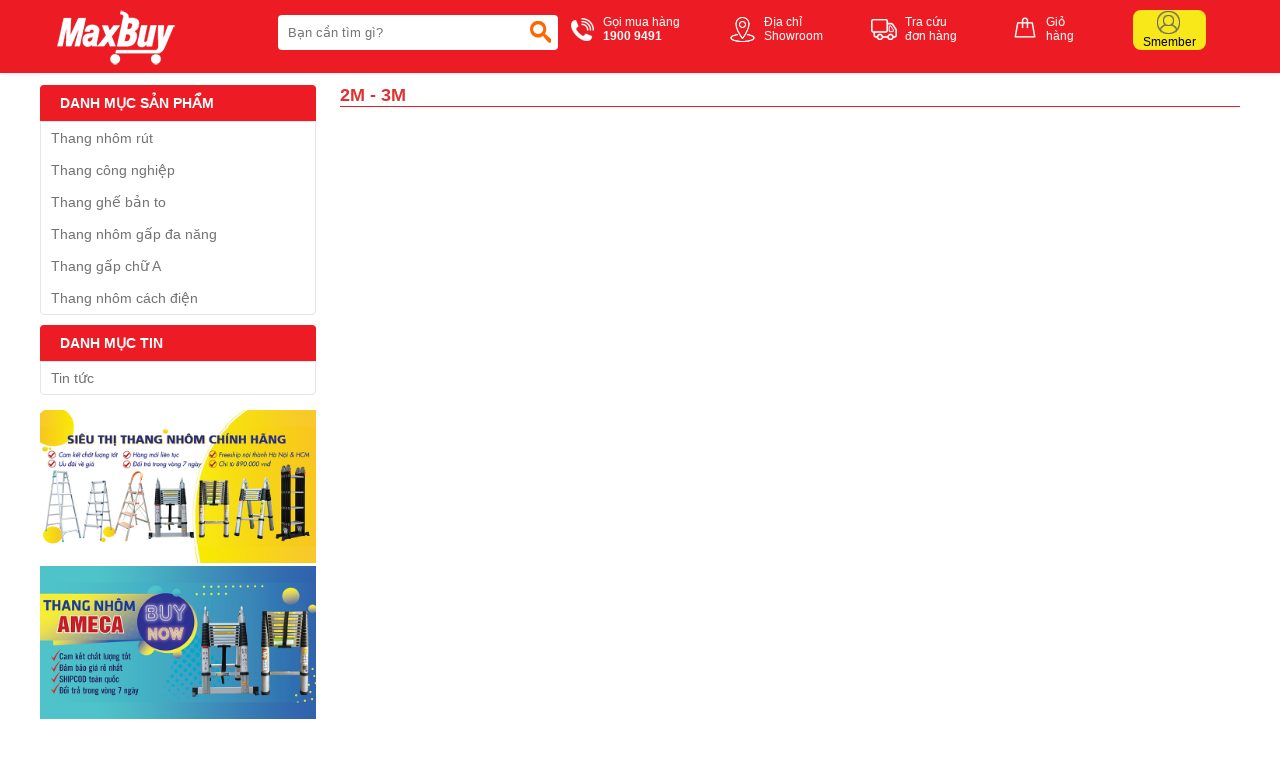

--- FILE ---
content_type: text/html; charset=utf-8
request_url: https://thangnhomrut.net/tags/2m-3m-tg3.html
body_size: 31238
content:

<!DOCTYPE html >
<html xmlns="http://www.w3.org/1999/xhtml" lang="vi">
<head>
    <!-- Powered by vGing / Website: www.vging.com -->
    <meta name="viewport" content="width=device-width, initial-scale=1.0" /><meta http-equiv="Content-Type" content="text/html; charset=UTF-8" /><meta name="revisit-after" content="1 days" /><meta name="google" content="nositelinkssearchbox" /><link rel="shortcut icon" href="/library/favicon.png" type="image/x-icon" /><link href="/style/Style.css" rel="stylesheet" type="text/css" />
    <script type="text/javascript" src="/jscript/jquery.min.js"></script>
    <script type="text/javascript" src="/jscript/JScript.js"></script>   
    <script type="text/javascript" src="/jscript/jquery.countdown.js"></script>
    
    
    <link rel="canonical" href="https://thangnhomrut.net/tags/2m-3m-tg3.html?page=1" />
    <style type="text/css"> html{background: none repeat scroll center top #FFFFFF; }</style>
<meta name="google-site-verification" content="jWvyQClX2RSFTwPZ3a-UmyAwjwD4kyjzVguNCOyl1kI" />

<!-- Google Tag Manager -->
<script>(function (w, d, s, l, i) { w[l] = w[l] || []; w[l].push({ 'gtm.start': new Date().getTime(), event: 'gtm.js' }); var f = d.getElementsByTagName(s)[0], j = d.createElement(s), dl = l = 'dataLayer' ? '&l=' + l : ''; j.async = true; j.src = 'https://www.googletagmanager.com/gtm.js?id=' + i + dl; f.parentNode.insertBefore(j, f); })(window, document, 'script', 'dataLayer', 'GTM-NKTL7RF');</script>
<!-- End Google Tag Manager -->
<meta name="robots" content="noindex,follow" /><meta name="description" content="2m - 3m, trang: 1" /><meta name="keywords" content="2m - 3m, trang: 1" /><title>
	2m - 3m, trang: 1
</title></head>
    <body>
        
    <div class="header" id="headerFix">
        <div class="fix1">
            <div class="asideMenu" id="asideMenu"><a href="javascript:void(0);" onclick="$('.aside').asidebar('open')"><span class="symbol">&nbsp;</span><span class="text">MENU</span></a></div>
            <div class="logo">
                <a class="a" href="/"><img src="/library/logo.gif" alt="logo" title="logo" /></a>
                <div class="menu h_menu_item clearUl" id="mn">
                    <a class="mn" href="javascript:void(0);"><span class="symbol">&nbsp;</span><span class="text">Menu</span></a>
                    <div id="h_menu_sub_mn" class="h_menu_sub">
                        <div class="border">
                            <ul>
                                
                                    <li class="r h_menu_item" id="ms0">
                                        <a class="r" href="/thang-nhom-rut.html">Thang nhôm rút<span>&nbsp;</span></a>
                                        
                                            <div class="h_menu_sub menuS" id="h_menu_sub_ms0">
                                                <div class="borderS">
                                                    
                                                        <a class="s" href="/thang-nhom-rut-doi.html">Thang nhôm rút đôi</a>
                                                    
                                                        <a class="s" href="/thang-nhom-rut-don.html">Thang nhôm rút đơn</a>
                                                    
                                                    <div class="clear"></div>
                                                </div>
                                            </div>
                                        
                                    </li>
                                
                                    <li class="r h_menu_item" id="ms1">
                                        <a class="r" href="/thang-cong-nghiep.html">Thang công nghiệp<span>&nbsp;</span></a>
                                        
                                            <div class="h_menu_sub menuS" id="h_menu_sub_ms1">
                                                <div class="borderS">
                                                    
                                                        <a class="s" href="/thang-nhom-nikawa.html">Thang nhôm Nikawa</a>
                                                    
                                                        <a class="s" href="/thang-nhom-xep.html">Thang nhôm xếp</a>
                                                    
                                                    <div class="clear"></div>
                                                </div>
                                            </div>
                                        
                                    </li>
                                
                                    <li class="r h_menu_item" id="ms2">
                                        <a class="r" href="/thang-ghe-ban-to.html">Thang ghế bản to</a>
                                        
                                    </li>
                                
                                    <li class="r h_menu_item" id="ms3">
                                        <a class="r" href="/thang-nhom-gap-da-nang.html">Thang nhôm gấp đa năng</a>
                                        
                                    </li>
                                
                                    <li class="r h_menu_item" id="ms4">
                                        <a class="r" href="/thang-gap-chu-a.html">Thang gấp chữ A</a>
                                        
                                    </li>
                                
                                    <li class="r h_menu_item" id="ms5">
                                        <a class="r" href="/thang-nhom-cach-dien.html">Thang nhôm cách điện</a>
                                        
                                    </li>
                                
                                    <li class="r h_menu_item" id="mbr">
                                        <a rel="nofollow" class="r" href="/thuong-hieu.html">Thương hiệu <span>&nbsp;</span></a>
                                        
                                            <div class="h_menu_sub menuS" id="h_menu_sub_mbr">
                                                <div class="borderS">
                                                    
                                                        <a class="s" href="/thuong-hieu/ameca-br1.html">Ameca</a>
                                                        
                                                        <a class="s" href="/thuong-hieu/hakachi-br13.html">Hakachi</a>
                                                        
                                                        <a class="s" href="/thuong-hieu/hakawa-br14.html">Hakawa</a>
                                                        
                                                        <a class="s" href="/thuong-hieu/hasegawa-br10.html">Hasegawa</a>
                                                        
                                                        <a class="s" href="/thuong-hieu/joongang-br11.html">Joongang</a>
                                                        
                                                        <a class="s" href="/thuong-hieu/kenfon-br12.html">Kenfon</a>
                                                        
                                                        <a class="s" href="/thuong-hieu/little-giant-br5.html">Little Giant</a>
                                                        
                                                        <a class="s" href="/thuong-hieu/nikawa-br2.html">Nikawa</a>
                                                        
                                                        <a class="s" href="/thuong-hieu/nikita-br8.html">Nikita</a>
                                                        
                                                        <a class="s" href="/thuong-hieu/pal-br7.html">PaL</a>
                                                        
                                                        <a class="s" href="/thuong-hieu/poongsan-br3.html">Poongsan</a>
                                                        
                                                            <a class="s" href="/thuong-hieu.html">Xem thêm ...</a>
                                                            
                                                    <div class="clear"></div>
                                                </div>
                                            </div>
                                        
                                    </li>
                                
                                    <li class="r h_menu_item" id="msn0">
                                        <a class="r" href="/tin-tuc.html">Tin tức</a>
                                        
                                    </li>
                                
                                <li class="r">
                                    <a rel="nofollow" class="r" href="/lien-he.html">Liên hệ</a>
                                </li>
                            </ul>
                        </div>
                    </div>
                </div>
            </div>
            <div class="search">
                <form action="/tim-kiem.html" id="form-search">
                    <input autocomplete="off" type="text" value="" name="q" class="textbox search_keyword ac_input" placeholder="Bạn cần tìm gì?" />
                    <span class="sub"><input type="submit" value=" " class="submit" /></span>
                </form>
            </div>
            <div class="info clearUl">
                <ul>
                    <li class="tel">
                        <a href="tel:19009491">
                            <span class="symbol">&nbsp;</span>
                            <span class="text">
                                Gọi mua hàng<br />
                                <b>1900 9491</b>
                            </span>
                        </a>
                    </li>
                    <li class="map">
                        <a rel="nofollow" href="/lien-he.html">
                            <span class="symbol">&nbsp;</span>
                            <span class="text">
                                Địa chỉ<br />Showroom
                            </span>
                        </a>
                    </li>
                    <li class="check">
                        <a rel="nofollow" href="/gio-hang/kiem-tra-don-hang.html">
                            <span class="symbol">&nbsp;</span>
                            <span class="text">
                                Tra cứu<br />đơn hàng
                            </span>
                        </a>
                    </li>
                    <li class="order">
                        <a rel="nofollow" href="/gio-hang/payment.html">
                            <span class="symbol">&nbsp;</span>
                            <span class="text">
                                Giỏ<br />hàng
                            </span>
                        </a>
                    </li>
                    <li class="login">
                        <a rel="nofollow" href="/thanh-vien.html">
                            <span class="symbol"><b>&nbsp;</b></span>
                            <span class="text">
                                Smember
                            </span>
                        </a>
                    </li>
                </ul>
                <div class="clear"></div>
            </div>            
            <div class="clear"></div>
        </div>
        <div class="clear"></div>
    </div>
    <div class="header-search mobile">
        <form action="/tim-kiem.html">
            <input autocomplete="off" type="text" value="" name="q" class="textbox search_keyword" placeholder="Bạn cần tìm gì?" />
            <span class="sub"><input type="submit" value="" class="submit" /></span>
        </form>
    </div>
    <div class="aside" style="overflow:auto;">
        <div class="aside-header">
            <span class="close" data-dismiss="aside" aria-hidden="true">×</span>
        </div>
        <div class="aside-contents clearUl">
            <ul>            
                <li class="root"><a rel="nofollow" class="name" href=".html">Trang chủ</a></li>
                
                <li class="root">
                    <a class="name" href="/thang-nhom-rut.html">                            
                        Thang nhôm rút
                    </a>
                        
                            <a class="symbol" onclick="showHide('p0');" id="symbol_p0"><span>&nbsp;</span></a>
                        
                    </li>
                    
                            <li class="sub" id="show_p0" style="display:none;">
                            
                                <div class="subName"  style="border-top:0px;">
                                    <a class="sub" href="/thang-nhom-rut-doi.html"><span>Thang nhôm rút đôi</span></a>
                                </div>
                                
                                <div class="subName" >
                                    <a class="sub" href="/thang-nhom-rut-don.html"><span>Thang nhôm rút đơn</span></a>
                                </div>
                                
                            </li>
                    
                <li class="root">
                    <a class="name" href="/thang-cong-nghiep.html">                            
                        Thang công nghiệp
                    </a>
                        
                            <a class="symbol" onclick="showHide('p1');" id="symbol_p1"><span>&nbsp;</span></a>
                        
                    </li>
                    
                            <li class="sub" id="show_p1" style="display:none;">
                            
                                <div class="subName"  style="border-top:0px;">
                                    <a class="sub" href="/thang-nhom-nikawa.html"><span>Thang nhôm Nikawa</span></a>
                                </div>
                                
                                <div class="subName" >
                                    <a class="sub" href="/thang-nhom-xep.html"><span>Thang nhôm xếp</span></a>
                                </div>
                                
                            </li>
                    
                <li class="root">
                    <a class="name" href="/thang-ghe-ban-to.html">                            
                        Thang ghế bản to
                    </a>
                        
                    </li>
                    
                <li class="root">
                    <a class="name" href="/thang-nhom-gap-da-nang.html">                            
                        Thang nhôm gấp đa năng
                    </a>
                        
                    </li>
                    
                <li class="root">
                    <a class="name" href="/thang-gap-chu-a.html">                            
                        Thang gấp chữ A
                    </a>
                        
                    </li>
                    
                <li class="root">
                    <a class="name" href="/thang-nhom-cach-dien.html">                            
                        Thang nhôm cách điện
                    </a>
                        
                    </li>
                    
                    <li class="root">
                        <a rel="nofollow" class="name" href="/thuong-hieu.html">Thương hiệu</a>
                        <a class="symbol" onclick="showHide('b');" id="symbol_b"><span>&nbsp;</span></a>
                    </li>
                    <li class="sub" id="show_b" style="display:none;">
                    
                        <div class="subName"  style="border-top:0px;">
                            <a class="sub" href="/thuong-hieu/ameca-br1.html.html"><span>Ameca</span></a>
                        </div>
                            
                        <div class="subName" >
                            <a class="sub" href="/thuong-hieu/hakachi-br13.html.html"><span>Hakachi</span></a>
                        </div>
                            
                        <div class="subName" >
                            <a class="sub" href="/thuong-hieu/hakawa-br14.html.html"><span>Hakawa</span></a>
                        </div>
                            
                        <div class="subName" >
                            <a class="sub" href="/thuong-hieu/hasegawa-br10.html.html"><span>Hasegawa</span></a>
                        </div>
                            
                        <div class="subName" >
                            <a class="sub" href="/thuong-hieu/joongang-br11.html.html"><span>Joongang</span></a>
                        </div>
                            
                        <div class="subName" >
                            <a class="sub" href="/thuong-hieu/kenfon-br12.html.html"><span>Kenfon</span></a>
                        </div>
                            
                        <div class="subName" >
                            <a class="sub" href="/thuong-hieu/little-giant-br5.html.html"><span>Little Giant</span></a>
                        </div>
                            
                        <div class="subName" >
                            <a class="sub" href="/thuong-hieu/nikawa-br2.html.html"><span>Nikawa</span></a>
                        </div>
                            
                        <div class="subName" >
                            <a class="sub" href="/thuong-hieu/nikita-br8.html.html"><span>Nikita</span></a>
                        </div>
                            
                        <div class="subName" >
                            <a class="sub" href="/thuong-hieu/pal-br7.html.html"><span>PaL</span></a>
                        </div>
                            
                        <div class="subName" >
                            <a class="sub" href="/thuong-hieu/poongsan-br3.html.html"><span>Poongsan</span></a>
                        </div>
                            
                                <div class="subName">
                                    <a class="sub" href="/thuong-hieu.html"><span>Xem thêm ...</span></a>
                                </div>
                            
                    </li>
                
                <li class="root">
                    <a class="name" href="/tin-tuc.html">                            
                        Tin tức
                    </a>
                        
                    </li>
                    

                <li class="root"><a rel="nofollow" class="name" href="/lien-he.html">Liên hệ</a></li>
            </ul>
        </div>    
    </div>        
        
    <div class="fix"> 
        <div class="clear10px"></div>
        <div class="h-right clearUl">
            
                <h1 class="tagspage-title">2m - 3m</h1>
                
                <div class="clear5px"></div>
                
                <div class="clear10px"></div>
                
              <div class="clear10px"></div>
              <div class="pageding"></div>
              <div class="clear10px"></div>  
            
            <div class="clear"></div>
        </div>
        <div class="h-left clearUl">
            
            <div class="menu-title"><div class="t">Danh mục sản phẩm</div></div>
            <div class="menu-content">
                <ul>
                    
                        <li class="r">
                            <a class="r" href="/thang-nhom-rut.html">Thang nhôm rút</a>
                        </li>
                    
                        <li class="r">
                            <a class="r" href="/thang-cong-nghiep.html">Thang công nghiệp</a>
                        </li>
                    
                        <li class="r">
                            <a class="r" href="/thang-ghe-ban-to.html">Thang ghế bản to</a>
                        </li>
                    
                        <li class="r">
                            <a class="r" href="/thang-nhom-gap-da-nang.html">Thang nhôm gấp đa năng</a>
                        </li>
                    
                        <li class="r">
                            <a class="r" href="/thang-gap-chu-a.html">Thang gấp chữ A</a>
                        </li>
                    
                        <li class="r">
                            <a class="r" href="/thang-nhom-cach-dien.html">Thang nhôm cách điện</a>
                        </li>
                    
                </ul>
            </div>
            <div class="clear10px"></div>
            
                <div class="menu-title"><div class="t">Danh mục tin</div></div>                
                <div class="menu-content">
                    <ul>
                        
                            <li class="r">
                                <a class="r" href="/tin-tuc.html">Tin tức</a>
                            </li>
                        
                    </ul>
                </div>                
                <div class="clear10px"></div>
            
            <div class="banner">
                <ul><li><div class="banner-filter"><a href="javascript:void(0);"><img src="/Uploads/banner-thang-nhom-maxbuy-01jpg.jpg" alt="03" title="03" /></a></div></li><li><div class="banner-filter"><a href="javascript:void(0);"><img src="/Uploads/banner-thang-nhom-maxbuy-02jpg.jpg" alt="02" title="02" /></a></div></li><li><div class="banner-filter"><a href="javascript:void(0);"><img src="/Uploads/banner-thang-nhom-maxbuy-03jpg.jpg" alt="01" title="01" /></a></div></li></ul>
            </div>
            
            <div class="clear20px"></div>
         </div>          
        <div class="clear20px"></div>
    </div>
    

        
<footer>
    <div class="footer">
        <div class="fix1">
            <div class="cols1">
                <div class="logo">
                    <a class="a" href="/"><img src="/library/logofooter.png" alt="logo" title="logo" /></a>
                </div>
                <div class="info">
                    <b>Công ty cổ phần Công nghệ MAXBUY Việt Nam</b><br />
                    - Số GPDKKD: 0105011993 - Cấp ngày: 08 - 12 -2010 || Tại sở kế hoạch đầu tư thành phố Hà Nội
                </div>
                <p class="add"><span> </span> MAXBUY Miền Bắc: Số 19, Lô 1C, Đường Trung Yên 11D, KĐT Trung Yên, Cầu Giấy, Hà Nội.<br />(Số 19, Ngõ 40, Trung Kính - Có chỗ đậu ôtô)</p>                
                <p class="tel"><span> </span> Điện thoại: <a href="tel:02462854021">024 6285 4021</a></p>
                <p class="add"><span> </span> MAXBUY Miền Nam: Số 09 Đường 09, KĐT Vạn Phúc, Thủ Đức, Tp. Hồ Chí Minh</p>
                <p class="tel"><span> </span> Điện thoại: <a href="tel:02835111078">028 3511 1078</a></p>
                <p class="email"><span> </span> Email: support@maxbuy.vn</p>
                <div class="clear"></div>
                <div class="footer-email">
                    <div class="email-t">Đăng ký nhận thông tin khuyến mại:</div>
                    <div class="form">
                        <div class="b">
                            <input type="text" name="txtEmailNewsletter" class="txtEmailNewsletter textbox" id="txtEmailNewsletter" value="" placeholder="Nhập địa chỉ email của bạn?" />
                        </div>
                        <div class="submit">
                            <a onclick="formEmailNewsletter()" href="javascript:void(0);">Đăng ký</a>
                            <div class="load formEmailNewsletterLoad">Load...</div>
                        </div>
                    </div>
                    <div class="clear"></div>
                </div>             
            </div>
            <div class="cols2 text">
                <h3>Về chúng tôi</h3>
                <a rel="nofollow" href="/intro/gioi-thieu.html">Giới thiệu</a>
                <a rel="nofollow" href="/lien-he.html">Liên hệ</a>
                <a rel="nofollow" href="/gio-hang/kiem-tra-don-hang.html">Kiểm tra đơn hàng</a>
                <h3>Chính sách</h3>                
                <a rel="nofollow" href="/intro/phuong-thuc-thanh-toan.html">Chính sách thanh toán</a>
                <a rel="nofollow" href="/intro/phuong-thuc-van-chuyen.html">Chính sách vận chuyển</a>
                <a rel="nofollow" href="/intro/chinh-sach-doi-tra.html">Chính sách đổi trả</a>
                <a rel="nofollow" href="/intro/chinh-sach-bao-mat.html">Chính sách bảo mật</a>
                <a rel="nofollow" href="/intro/chinh-sach-bao-hanh.html">Chính sách bảo hành</a>
                <a rel="nofollow" href="/intro/xu-ly-khieu-nai.html">Chính sách xử lý khiếu nại</a>
            </div>
            <div class="cols3 text">
                <h3>Liên kết</h3>
                <a class="r" rel="nofollow" target="_blank" href="https://nikawa.vn/thang-nhom.html">Thang Nhôm</a>
                <a class="r" rel="nofollow" target="_blank" href="https://nikawa.vn/thang-nhom-rut.html">Thang Nhôm Rút</a>
                <a class="r" rel="nofollow" target="_blank" href="https://nikawa.vn/thang-nhom-ghe.html">Thang Nhôm Ghế</a>
                <a class="r" rel="nofollow" target="_blank" href="https://nikawa.vn/thang-nhom-gap.html">Thang Nhôm Gấp</a>
                <a class="r" rel="nofollow" target="_blank" href="https://maxbuy.com.vn/thang-nhom.html">Thang Nhôm Giàn Ráo</a>
            </div>
            <div class="clear"></div>            
        </div>
    </div>
    <div class="footer-pay">
        <div class="fix1">
            <div class="title">Copyright 2021 - 2025 @  xekeohang.com - All Rights Reserved.</div>
            <div class="pay">                
                <a class="clos1" target="_blank" href="#"> </a>
                <a class="clos2" target="_blank" href="#"> </a>
                <a class="clos3" target="_blank" href="#"> </a>
                <a class="clos4" target="_blank" href="#"> </a>
            </div>
            <div class="clear"></div>
        </div>
    </div>
    <div id="toTop"></div>
    <div class="desktop">
        <div id="toCall">
            <div class="rows rows1"><a rel="nofollow" href="tel:19009491 " class="hvr-buzz-out"><span> </span></a></div>
            <div class="rows rows3"><a rel="nofollow" href="https://zalo.me/2822155940143329360" class="hvr-buzz-out" target="_blank"><span> </span></a></div>
        </div>
    </div>
    <div class="mobile phoneM">
        <div class="tel">
            <a href="tel:19009491"><span> </span> Gọi</a>
        </div>
        <div class="zalo">
            <a rel="nofollow" href="https://zalo.me/2822155940143329360" target="_blank"><span> </span> Chat Zalo</a>
        </div>
    </div>
    <div id="cartLoadOrder" class="desktop">
        <script type="text/javascript" lang="ja">
            loadAjax('cartLoadOrder', '/ajax/cartloadorder.html');
        </script>
    </div>
</footer>
        
        
<!-- Global site tag (gtag.js) - Google Analytics -->
<script async src="https://www.googletagmanager.com/gtag/js?id=UA-19592951-12"></script>
<script>
    window.dataLayer = window.dataLayer || [];
    function gtag() { dataLayer.push(arguments); }
    gtag('js', new Date());

    gtag('config', 'UA-19592951-12');
</script>
<!-- Google Tag Manager (noscript) -->
<noscript><iframe src="https://www.googletagmanager.com/ns.html?id=GTM-NKTL7RF" height="0" width="0" style="display:none;visibility:hidden"></iframe></noscript>
<!-- End Google Tag Manager (noscript) -->
<!--Start of Tawk.to Script-->
<script type="text/javascript"> var Tawk_API = Tawk_API || {}, Tawk_LoadStart = new Date(); (function () { var s1 = document.createElement("script"), s0 = document.getElementsByTagName("script")[0]; s1.async = true; s1.src = 'https://embed.tawk.to/5743c2e5f633cc8d73ffb3f4/1g5e9ie72'; s1.charset = 'UTF-8'; s1.setAttribute('crossorigin', '*'); s0.parentNode.insertBefore(s1, s0); })();</script>
<!--End of Tawk.to Script-->

<script type="application/ld+json">
{
  "@context": "https://schema.org",
  "@type": "LocalBusiness",
  "name": "thangnhomrut.net",
  "alternateName": "thangnhomrut.net: công ty chuyên cung cấp thang nhôm chính hãng chất lượng cao thương hiệu Nikawa, nikita, Ameca, poongsan... Đủ các loại thang nhôm rút đôi, rút đơn, thang nhôm chữ a, thang nhôm ghế, thang gấp 4 khúc đa năng..",
 "@id": "https://thangnhomrut.net/",
  "logo":  "https://thangnhomrut.net/Content/Global/logo.gif",
  "description": "thangnhomrut.net: công ty chuyên cung cấp thang nhôm chính hãng chất lượng cao thương hiệu Nikawa, nikita, Ameca, poongsan... Đủ các loại thang nhôm rút đôi, rút đơn, thang nhôm chữ a, thang nhôm ghế, thang gấp 4 khúc đa năng . thangnhomrut.net cam kết cung cấp dịch vụ và sản phẩm tốt và rẻ nhất tới tay khách hàng",        
  "url": "https://thangnhomrut.net/",
  "telephone": "02462854021",
  "priceRange": "VND",
  "email": "support@maxbuy.vn",
  "address": {
    "@type": "PostalAddress",
    "streetAddress": "Ngõ 40 P. Trung Kính, Trung Hoà",
    "addressLocality": "Cầu Giấy",
        "addressRegion": "Hà Nội",
    "postalCode": "100000",
    "addressCountry": "VN"
  },
    "review": {
        "@type": "Review",
        "reviewRating": {
          "@type": "Rating",
          "ratingValue": "4.9",
          "bestRating": "5"
        },
        "author": {
          "@type": "Person",
          "name": "Nguyễn Trường Phi"
        }
      },
  "openingHoursSpecification": {
    "@type": "OpeningHoursSpecification",
 "dayOfWeek": [
      "Monday",
      "Tuesday",
      "Wednesday",
      "Thursday",
      "Friday",
      "Saturday"
    ],
    "opens": "08:00",
    "closes": "17:30"
  },
  "sameAs": [
    "https://www.youtube.com/channel/UCMhrIiOOQ7-JeMd06AmVwZA/?sub_confirmation=1"   
  ] 
}
</script>                   
</body>
</html>